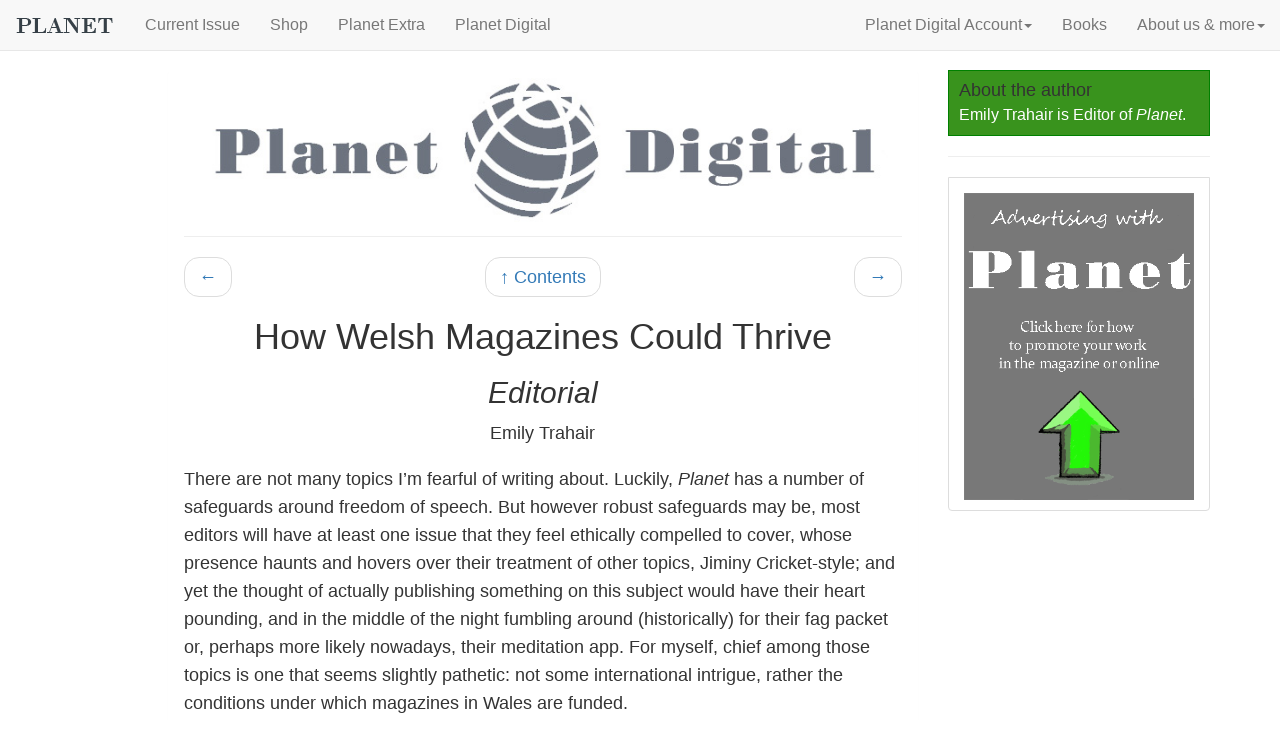

--- FILE ---
content_type: text/html; charset=UTF-8
request_url: http://planetmagazine.org.uk/planet-online-248-editorial
body_size: 19707
content:
<!DOCTYPE html>

<html lang="en">

<head>

<title></title>

<meta http-equiv="Content-Type" content="text/html; charset=iso-8859-1">

<meta name="viewport" content="width=device-width, initial-scale=1.0"/>

<meta charset="utf-8"/>

<link href="/themes/planet/assets/css/planetbootstrap.min.css" rel="stylesheet" type="text/css"/>

<link href="/themes/planet/assets/css/planet2015.css" rel="stylesheet" type="text/css"/>

<div id="fb-root"></div>

</head>
<body>

<nav class="navbar navbar-default navbar-fixed-top">



  <div class="container-fluid">



    <div class="navbar-header">



      <button type="button" class="navbar-toggle collapsed" data-toggle="collapse" data-target="#bs-example-navbar-collapse-1" aria-expanded="false">



        <span class="sr-only">Toggle navigation</span>



        <span class="icon-bar"></span>



        <span class="icon-bar"></span>



        <span class="icon-bar"></span>



      </button>



      <a class="navbar-brand" href="/"><img src="/themes/planet/assets/images/Planet-web-logo.png" class="img-responsive" height="100%"></a>



    </div>



    <div class="collapse navbar-collapse" id="bs-example-navbar-collapse-1">



      <ul class="nav navbar-nav">



        <li><a href="/current">Current Issue</a></li>



        <li><a href="/shop">Shop</a></li>

 

        <li><a href="/planet_extra">Planet Extra</a></li>



        <li><a href="/planet-online">Planet Digital</a></li>

            









      </ul>



      <ul class="nav navbar-nav navbar-right">



        <li class="dropdown">



          <a href="#" class="dropdown-toggle" data-toggle="dropdown" role="button" aria-haspopup="true" aria-expanded="false">Planet Digital Account<span class="caret"></span></a>



          <ul class="dropdown-menu">



            
              <li><a href="/account">Sign in</a></li>

            
          </ul>

        </li>



        <li><a href="/books">Books</a></li>



        <li class="dropdown">



          <a href="#" class="dropdown-toggle" data-toggle="dropdown" role="button" aria-haspopup="true" aria-expanded="false">About us & more<span class="caret"></span></a>



          <ul class="dropdown-menu">



            <li><a href="/celebrate-half-century-planet">About Planet</a></li>



            <li><a href="/mission-statement">Mission statement</a></li>



            <li><a href="/staff">Staff</a></li>



            <li><a href="/submissions">Submissions</a></li>



            <li><a href="/advisory-board">Advisory Board</a></li>



            <li><a href="/privacy">Privacy & Complaints Policies</a></li>

            

            <li><a href="/support-and-sponsorship">Support & Sponsorship</a></li>



            <li role="separator" class="divider"></li>



            <li><a href="/contact">Contact and follow</a></li>



          </ul>



        </li>



      </ul>



    </div>



  </div>



</nav>
<div class="container">

<script async src="https://www.googletagmanager.com/gtag/js?id=G-RH5QWLEKJG"></script>
<script>
  window.dataLayer = window.dataLayer || [];
  function gtag(){dataLayer.push(arguments);}
  gtag('js', new Date());

  gtag('config', 'G-RH5QWLEKJG');
</script>

    <div class="row">

        <div class="col-md-8 col-md-offset-1">

            <div class="panel panel-muted">

                <div class="panel-body">

                    <div class="page-header">

                        <img class="img-responsive img-center" src="/themes/planet/assets/planetonlinelogo8.jpg" title="PlanetOnline" alt="PlanetOnline">

                    </div>

                    <ul class="pager pager-sm">

                        <li class="previous" data-toggle="tooltip" title="Planet edition 248 credits"><a href="/planet-credits/248/credits">&larr;</a></li>

                        <li><a href="/planet-online/248">&uarr; Contents</a></li>

                        <li class="next" data-toggle="tooltip" title="How can all forms of Welshness be recognised? From Planet 248 by Simon Brooks and Daniel G. Williams"><a href="/planet-online/248/simon-brooks-daniel-g-williams">&rarr;</a></li>

                    </ul>



                    <h1 class="text-center">How Welsh Magazines Could Thrive</h1>

                    
                    <h2 class="text-center"><em>Editorial</em> </h2>

                    <p class="text-center">Emily Trahair</p>

                    <p>There are not many topics I’m fearful of writing about. Luckily, <em>Planet</em> has a number of safeguards around freedom of speech. But however robust safeguards may be, most editors will have at least one issue that they feel ethically compelled to cover, whose presence haunts and hovers over their treatment of other topics, Jiminy Cricket-style; and yet the thought of actually publishing something on this subject would have their heart pounding, and in the middle of the night fumbling around (historically) for their fag packet or, perhaps more likely nowadays, their meditation app. For myself, chief among those topics is one that seems slightly pathetic: not some international intrigue, rather the conditions under which magazines in Wales are funded.</p>



                    <p>Throughout this editorial I’ll outline the different fears associated with discussing this issue; however the main motive for writing this is to make a constructive contribution to debates around protecting the future of all magazines in Wales – not only <em>Planet</em>, and we hope that this editorial, in conjunction with lobbying efforts from our funders and other bodies, will help raise awareness of the need for fair funding from the Welsh Government, both for the current franchise, and for whichever magazines win the forthcoming Welsh- and English-language grant franchises.</p>
                    
                    <p>At the very outset, it’s important to recognise that a number of bodies are influential in how these funding decisions are made. The Books Council of Wales (BCW) is a Charitable Incorporated Organisation that while receiving funds from Welsh Government is formally autonomous from it. BCW decisions with regard to which publications are funded, and under what conditions, are made by independent panels and sub-committees of expert volunteers, albeit that the Five-Year Strategic Plan of the BCW has a role in determining the parameters of funding, and from the wording of recent grant tenders arguably seems to have an increasingly influential role. However, Welsh Government has a strong influence over funding, and it’s likely that the approach to funding magazines and websites has been shaped in part by Welsh Government priorities. It’s therefore often very difficult for publishers to determine whether the impetus behind a measure has ultimately come from BCW, its panels or sub-committees, or Welsh Government. To add extra complexity, since 2020 Welsh Government has created a new  government agency, Creative Wales. Whether this development will lead to greater advocacy for the publishing sector at Welsh Government level, as we hope, or rather make the channels of dialogue and layers of accountability for addressing issues with funding more labyrinthine, further removing the prospect of redressing the issues, remains to be seen.</p>
                    
                    <p>Relatedly, when considering the fairest way to challenge the funding conditions faced by magazines it’s important to assert this case with an open mind and generosity of spirit, and remember that the values held and approach taken by individuals within funding bodies, and within Welsh Government, are inevitably heterogenous, and can evolve over time – decisions would often not be unanimous. It’s important to stress that we have experienced genuine kindness, and sympathy for the problems magazines face as a result of funding decisions from individuals at various levels of responsibility within bodies influential in our funding.  We are grateful for all BCW efforts to lobby Welsh Government for improved funding. Furthermore, as the sub-committee for English-language magazines are in the next few months reviewing the funding conditions and priorities for the forthcoming grant franchise, it’s possible that during the quarter that this <em>Planet</em> issue is current, many of the issues magazines have raised may be addressed.</p>
                    
                    <p>However, from our experience in appealing for fair funding for magazines over the last decade, it’s arguable that unless readers and bodies wholly independent of Welsh Government express their support for magazines, there’s a risk that the various bodies responsible for the funding of magazines will not have the confidence to fully lever all the agency they have to ensure that magazines in both languages can have a viable future. </p>
                    
                    <p>Another reason for the timing of this editorial is that we have just launched a crowdfunder for core costs (information about this can be found on the inside back cover) and owe it to our readers to explain the reasons why we are asking people to contribute, in a climate when so many other organisations are needing and seeking support. The reason for the unusual length of this editorial (I promise our readers this is a one-off...) is the need for sufficient context  – there is much we can legitimately fear from our argument being mischaracterised by individuals in influential positions.</p>
                    
                    <p>I’ll now outline some of the issues we have experienced as a consequence of funding decisions to illustrate a wider set of problems – most, perhaps all magazines and websites funded as part of the same franchise will have experienced significant strains caused by the funding franchise. In <em>Planet</em>’s case, the successive cuts we have experienced over the last thirteen years have had particularly severe consequences as we are a multi-subject, multi-platform publisher, whose content needs to be of sufficient substance and quality to be paid for; and as we are not part of a larger organisation such as a think tank or book publisher, rather all the work of running the business is undertaken by ourselves as a micro-organisation – a factor that nonetheless has also been vital for our survival and progressive character over fifty years, as I’ll go on to outline. However, the funding decisions we have experienced have set a precedent, and normalised asking more and more of publishers for less and less funding, creating a race to the bottom in terms of working conditions for funded magazines. Therefore I’m not just raising these issues on our behalf, but on behalf of other magazines and websites, in both languages, whether existing ones or those that may seek funding in the future, in an attempt to uplift everyone.</p>
                    
                    <p>The problems we currently face stem most substantially from funding decisions that long predate the cost-of-living crisis and the pandemic. Looking further back, to before responsibility for magazine funding was transferred from the Arts Council of Wales (ACW) to BCW in 2003, the amount of core funding we currently receive is less than half the amount we received from the Welsh Arts Council (as then known) not only in the early days of devolution and New Labour era, but also less than half the amount we received in the pre-devolution Thatcher era – not even factoring in inflation.</p>
                    
                    <p>Firstly, a summary of funding decisions, before going on to examine their on-the-ground consequences. We first experienced cuts to the BCW grant from 2008 onwards due to WAG cuts to BCW funding – from £93,892 to £78,722. This was accompanied by funding conditions that further affected our sales income at the time, for example that we had to switch from being bi-monthly to quarterly. We tried to ameliorate this by publishing more content per issue, and retain our topicality by publishing additional material online.</p>
                    
                    <p>There then followed a review of English-language magazines published in 2013, from which the BCW panel concluded that General Magazines (i.e. multi-subject ones) would have a further funding cut: the ones successful in the franchise could only receive up to £65,000;  and would have to publish on at least one platform, and online readership figures would be evaluated alongside the print circulation figures as a new distribution minimum. The review also concluded that publishers would have to demonstrate that they had attracted sufficient additional income streams and/or contributions-in-kind (CIK), to compensate for the reduction in the grant, and in order to receive the grant at all. The funding offered per magazine was reduced further as in 2014 the Welsh Government interpreted a European Commission state aid ‘General Block Exemption Regulation’ (GBER) amendment as applying to English-language magazines funded by the BCW, which meant that magazines could only receive <em>de minimis</em> aid, which would be determined by the exchange rate between the pound and euro. Therefore, the most ourselves as one of the winning applicants could receive was £52,000. Thus, <em>Planet</em>’s funding was cut from £70,300 to £50,000 (with £2,000 set aside towards training for publishers). The distribution minimum was not adjusted in light of the state aid decision. In addition to our existing print magazine and free online material on Planet Extra, 2015-19 franchise targets required us to create a digital version of the magazine, which was also needed to compensate subscribers for the fact we’d have to publish fewer pages in the print magazine.</p>
                    
                    <p>In 2017 we researched into the amendment to the EC GBER on state aid for magazines and made the argument that, for myriad reasons there is no space to detail here, magazines like <em>Planet</em>, and indeed all potential recipients of the grant we applied for, couldn’t conceivably distort cross-border trade according to the EU’s own definitions, exemptions and precedents. We contacted David Hughes the Head of Office at the EC Office in Wales about this. He consulted with his colleagues at the Directorate-General for Competition in Brussels who came to the same conclusion as he had, that magazines like <em>Planet</em> should never have been affected by the state aid regulation to begin with.  However, while Hughes and ourselves contacted Welsh Government about this, the response from the Welsh Government department contacted was disappointing to say the least, and the state aid restrictions on BCW funding for English-language magazines remained. This not only meant that English-language magazines could no longer reach their potential, and had a very corrosive impact on working and living conditions; but raised wider dangers – which still hold in 2022, namely that this likely misinterpretation of state aid regulation set a precedent of undermining the principles of ‘cultural exception’ and ‘cultural diversity’, which could now be carried over into how state aid is interpreted in post-Brexit UK trade discussions, thereby eroding the case for financial support of Welsh publishing as a whole.</p>
                    
                    <p>In winter 2018, the magazines sub-panel concluded that for the post-2019 franchise most existing magazine publishers who were successful in the franchise would experience a further cut, and in our case our grant was reduced from £50,000 to £45,000. The distribution minimum was maintained. The funding targets for the franchise were even more severe. The reason given for these cuts to existing publishers was the number of strong submissions to the scheme, and the sub-panel’s desire to fund a much greater number of publishers. Therefore, from 2009 onwards, the grant offered as part of the franchise has born no relation to performance nor need.</p>
                    
                    <p>Thankfully, before the end of the 2019-20 financial year, the BCW sub-committee agreed that we had reached certain targets already; some other targets were later suspended for publishers due to the onset of the pandemic. However, the myriad tasks now required to keep the magazine viable following the funding cuts and the need for additional income streams and CIK mean that we are still desperately overstretched. The pandemic led to additional tasks, costs and losses – and it’s important to express our gratitude to BCW for two small emergency grants received to address some of the losses specifically caused by the pandemic; plus a Small Marketing Activities Grant to fund part of our 50th anniversary fundraiser. We now face rising costs of production and the cost-of-living crisis. </p>
                    
                    <p>A particularly critical problem for those magazines most acutely affected by under-funding is unpaid overtime, largely undertaken by employees or freelancers who are also directors. <em>Planet</em> has never been in a position to offer generous wages, and editors and other staff have always volunteered some extra hours to keep the magazine viable. However, due to grant reductions, our paid staff hours have had to be reduced to 27, 27 and 13, i.e. 1.8 FTE employee hours (plus a very small fee to a quarterly guest book review editor). In that time, the tasks necessitated by the grant franchises and cuts have increased significantly; and moreover due to external factors the bureaucracy required for running a micro-business has mushroomed. While have made every efficiency possible in terms of time-management, stripping day-to-day tasks back to those that are essential – including for creating a publication of sufficient quality; as an example, while my paid hours are 27 per week, I work 40-70 hours, and occasionally well over 80 – only a small proportion of these hours would be the ‘creative’ tasks of commissioning, editing and writing editorials, which are undertaken almost exclusively later and later into the night and over the weekend. In the 2018 franchise application I estimated my annual overtime hours to be substantially greater than my annual paid hours. However the response of the sub-panel was to further reduce the grant and also make targets more stringent, which would necessitate further unpaid overtime. </p>
                    
                    <p>Due to the grant franchises we have received the same wage per hour since 2012 of £12 per hour. If the need arose (thankfully it hasn’t yet) we would not be able to offer statutory parental or sickness pay, nor in most cases working hours suitable for a parent, carer or someone recovering from an illness, at least not without a massive increase in grant. While we offer a statutory pension in line with regulations, the two members of staff with the greatest number of hours have decided to opt-out as we know that neither ourselves nor <em>Planet</em> could currently afford it. A former editor currently undertakes a final proof read just before publication unpaid, but for myriad ethical and practical reasons we cannot start distributing further staff tasks to volunteers – for a start tasks are mostly highly specialised, usually very demanding and require extensive training up. </p>
                    
                    <p>The working conditions have worsened so much under recent grant franchises that while we have no intention of moving on due to our commitment to the magazine, if one of us did it would no longer be feasible to advertise our positions, especially that of the editor, nor would we have the capacity to train up new staff members. It would likely now be impossible for any employee living where <em>Planet</em> is based to afford to live independently of parents or a partner unless they were from a particularly wealthy background. </p>
                    
                    <p>Thankfully we have managed to keep morale from guttering out – and thus survived ‘The Great Resignation’ – in large part I would argue due to the particular way we are structured in line with our ethos, whereby all staff get the same wage per hour and always form the majority in board meetings, whether or not they are directors; supplemented by expertise and support from other directors (who have sufficient experience in the specificities of running a cultural and political magazine in a Welsh context in order to carry out their legal duties to the company). This is supplemented further by a wider support network and system of scrutiny and expertise from (e.g.) an advisory board, accountant, and membership of the FSB, Public Interest News Foundation and the press regulator Impress.</p>
                    
                    <p>Over the last four years I’ve heard the desperation and often sheer bafflement from staff from many other magazines (some only in post for a short time) about the working conditions that grant levels determine. Some of these magazines have experienced cuts, others have had standstill funding for many years, newer magazines often never received adequate levels of grant to begin with. While working conditions are intolerable even for middle-class staff, they are even harder for working-class staff, and those with any caring responsibilities – which an ostensibly left-wing and feminist ruling party should take note of.</p>
                    
                    <p>These issues take on particular time-sensitivity with regard to Welsh-language magazines, both existing and new titles, as they apply for the 2023-27 BCW funding franchise – like its English-language equivalent, an open and competitive tender. The guidelines to the franchise application raise the issue of rising production and living costs – acknowledgement of which is very welcome – however it states that as ‘there has been no corresponding increase in the funding provided by the Government to the Council ... it is almost inevitable that there will be changes in the number and type of titles supported’. This raises the bleak possibility of either the loss of some of Wales’ unique, outstanding existing magazines and/or that newer magazines would never have the chance they should have enjoyed to flourish, thereby depriving the Welsh-language public sphere of a vitally diverse media ecosystem that can appeal to all readers. It is surely vital that Welsh Government offer boosted funding for Welsh-language magazines to retain the same number of titles. </p>
                    
                    <p>There are myriad reasons why core funding is essential for the survival of Welsh magazines of journalistic and cultural value that there is not space to detail here, and it is clear that magazines that focus on Wales and don’t have a commercial, populist editorial focus couldn’t compete in an open market against the London- and US-dominated Anglophone media. Public subsidy for magazines is not only essential for their survival, but moreover nothing to be ashamed of. The miasma of shame around grants to enable a healthy Welsh public sphere as part of the nation-building process is indicative of the insidious, even unconscious presence of neo-Thatcherism among elements of the Welsh elite. In fact adequate funding for magazines would be something to be proud of – Wales’s historic record in doing so makes us very ahead of our time, as post-Leveson Inquiry the UK has woken up to the need for conscientious, economically viable public interest journalism, through organisations like the Public Interest News Foundation and indeed in Labour’s 2019 election manifesto.</p>
                    
                    <p>However, magazine grant schemes are dwarfed by Welsh Government funding given to commercial creative projects whose contribution to Welsh cultural specificity and nation-building is variable at best, and in some cases are owned by very wealthy organisations, as Kieron Smith noted in an article in <em>Planet</em> 238 ‘Culture Is More Than Flag-Bearing: State Support for the Arts’. The need for greater public funding for English-language journalism has clearly been recognised – it’s been pledged as part of the Plaid-Labour co-operation agreement and £100,000 has been put aside by Creative Wales, but what kinds of journalistic activity this will fund, and when, remains to be seen.</p>
                    
                    <p>While  there are many compelling reasons why restoring adequate levels of funding to magazines would be perfectly achievable even considering the economic pressures on Welsh Government budgets, there remain a number of fears about making this argument to Welsh Government. The main fear is that in challenging funding levels and their consequences there would be such a defensive backlash that funding for magazines could be threatened altogether. There is also a fear that calls for fair working conditions for magazine publishers would just not be taken seriously. This is because in some quarters publishing staff are simply not viewed as employees at all. This relates to a deep-rooted, romanticised perception that the work of publishing is wholly ‘a labour of love’ and ‘a vocation not a job’. This mythologising around work in the creative and media sectors means that these employees are seen as almost more otherworldly than ‘normal’ workers, and calls for fair work would be as laughable as a shaman demanding a pension or a garret artist invoking the working time directive. The reality is that we are ordinary mortals with (steeply rising) bills to pay. These perceptions are also inaccurate as even before magazines faced cuts, only a small percentage of work would relate directly to magazine content, and that proportion has got smaller over time  – other tasks, such as administration, are often highly specialised and can be rewarding (under the right conditions) but are certainly not ones that conform to the freewheeling, bohemian stereotypes associated with the production of cultural magazines. Of course there <em>is</em> a kind of magical euphoria to some of the work undertaken for magazines – the cracking open of the first box of issues from the printers; when against all expectations one of your favourite writers accepts a pitch – and moreover it <em>is</em> a labour of love in many ways, which is why publishers are so fearful of jeopardising the magazine they love by publicly challenging the conditions they work under.</p>
                    
                    <p>Those who work for funded magazines accept that there will inevitably be some element of unpaid work compared to other sectors – especially for editors, and wouldn’t begrudge this. Employees of independent, grassroots magazines like Planet also, in my experience, know that it would be unrealistic to expect levels of pay received by those in other organisations indirectly funded by the government, such as universities, the BBC or funding bodies. However, current levels of pay and overtime are without a doubt utterly unsustainable. What is heartening in terms of transforming perceptions of ‘intellectual’ and ‘creative’ labour is seeing the figurehead for the Enough is Enough movement Mick Lynch championing the struggles of the UCU (the university and college union) alongside those of rail-workers. </p>
                    
                    <p>It’s fair to note that the BCW Strategic Plan gives as a priority ‘An industry which pays sufficiently to attract the best talent; that embraces fair pay and good working conditions’. Likewise, Welsh Government has increasingly cited its Fair Work agenda in the context of all sectors including culture and the media. However, without restoring adequate core funding for individual magazines ‘Fair Work’ in magazine publishing will not be possible. Furthermore, other priorities in the Strategic Plan and recent tender documents have the <em>potential</em> to undermine fair working conditions if manifested in certain ways – even if inadvertently, which also brings us back to the question of the extent to which Welsh Government increasingly influences the strategic direction of funding bodies, or not, and whether this reflects wider contradictions between neo-Thatcherism and social democracy that often plague the policies of Welsh Labour.</p>
                    
                    <p>One example of a funding condition that has the potential – especially when combined with underfunding – to affect working conditions is the ‘gearing ratio’ and need for publishers to demonstrate that they have attracted sufficient additional income streams or contributions-in-kind in order to receive a grant, thereby reducing reliance on BCW funding. This has been a grant condition since 2015 and is part of a growing emphasis on publishers offering ‘value for money’. This sounds innocuous enough in theory, but there are a number of unintended ‘on-the-ground’ consequences of trying to force the square of neoliberal business logic into the round hole of public-interest journalism of cultural value run by not-for-profit micro-organisations like <em>Planet</em>.</p>
                    
                    <p>Firstly, while we have all the expertise we need in our staff, board and wider support network to identify the best additional income streams, partnerships and contributions-in-kind for <em>Planet</em>, the number of tasks needed to actually <em>implement</em> any effective ideas simply means yet more unpaid overtime for staff. We achieve the gearing ratio funding condition, and thus ‘replace’ some lost funding but at significant cost to working conditions.</p>
                    
                    <p>A corollary of the aura of shame around grants I described earlier – grants that are vital for magazines’ survival – is that there develops the notion among powers-that-be that if a magazine receives public funding they have to struggle on it. The idea that it’s OK for magazines and their staff to <em>thrive</em> on public funding, albeit modestly, in exchange for producing exemplary content, has become less common, even though better-resourced entities and their CEOs positively gorge on Welsh taxpayers’ money. (This notion isn’t espoused by everyone responsible for funding, by any means, but gradually becomes the status quo which is deferred to, even subconsciously.) This way of thinking is at odds with the increasingly anti-austerity direction among the public, and growing calls for Universal Basic Income etc. </p>
                    
                    <p>Secondly, it’s especially vital that media organisations whose raison d’être is to ‘speak truth to power’ and scrutinise the public, third and private sectors in a small nation ‘without fear or favour’ remain wholly structurally independent, and avoid all conflicts of interest. This is even more important if a magazine is in receipt of public funding. Any student of media history knows the myriad ways (formally or informally) in which an entity or individual can exert pressure on a publication if the publication depends on them for funds. Luckily, we have so far managed to forge valuable partnerships that haven’t affected our editorial and structural freedom (the two freedoms are inextricably connected) but in the current economic climate all partnerships are precarious and increasingly hard to source.</p>
                    
                    <p>Another aspect of the current approach to funding magazines that has the potential to undermine working conditions, even inadvertently, is the particular <em>way</em> in which the increasingly prioritised principle of ‘challenging incumbency’ of funded publications could be manifested. To be very clear – in making this case I’m <em>not</em> challenging the principle of open, competitive tenders for magazine funding. Obviously there needs to be an environment where new publications can flourish. Also, existing magazines obviously need rigorous external scrutiny, and if significantly failing in their quality (for reasons they are responsible for, and not e.g. because of underfunding) there needs to be a mechanism by which funding can be wholly removed – if the panel responsible are confident that this would be acceptable to the Welsh reading public that they serve.</p>
                    
                    <p>Rather, there is potential for injustices to emerge if the principle of challenging incumbency <em>is in conjunction with</em> a fiercely competitive tender over a small pot of money, in an environment where existing publishers feel under pressure to demonstrate a positive attitude towards funding conditions and strategy or risk losing funding to other, more grateful and amenable publishers; and also demonstrate their ‘value for money’, where the working hours required to meet certain targets are not factored in. While this could not have been the intention, this nonetheless creates a dynamic whereby publishers feel increasingly fearful of being the only publisher to put their head above the parapet and speak out about the working conditions determined by grant levels.</p>
                    
                    <p>The race to the bottom for working conditions is thus exacerbated. In the back of our minds is the phantasmic presence of a reserve army of labour consisting of employees of new magazines and websites, cheerfully coping on low wages, brimming with energy and willing to work until the small hours, who could receive funding in our place (before becoming burnt out or skint in a few years and likely replaced themselves). From a left-wing perspective the neoliberal dynamic behind this would be glaringly obvious if it was present in any other sector, indeed this is the very dynamic that Welsh Government is surely trying to challenge through the Fair Work and Social Partnership agenda; but the glamorous, shimmering aura around ‘creative’ work can genuinely obfuscate an awareness of this, and I would earnestly appeal to all parties involved in the funding of magazines to ensure that this dynamic (one that I don’t think was created intentionally) is nonetheless addressed.</p>
                    
                    <p>If Welsh Government and related bodies really want to see an increasingly diverse range of magazines as part of the flowering of the nation-building process, and also avoid poor working conditions, they have no choice but simply to significantly increase the money made available for magazines every few years so that more publications can be funded with more money per magazine, in line with inflation.</p>
                    
                    <p>Another factor is that since the 2008 recession, severe cuts to funding levels for magazines have at times been accompanied by a more top-down, interventionist approach towards publishers on the part of funders (where there has been no wrongdoing on the part of the publisher, needless to say) thereby being in danger of compromising the vital autonomy and freedom of media organisations – a loss of agency which becomes even more problematic when companies are in large part run by their workers. (Naturally, a funding body needs to rigorously evaluate the quality, reach and contemporary relevance of a publication, setting reasonable targets related to this; plus of course offering sufficient scrutiny of company accounts and other material to ensure no wrongdoing in light of the company receiving public funds. In addition offering non-binding advice and training on any aspects of running a publishing company. However, it is the surely still the responsibility of the funded companies as autonomous legal entities to use their best judgement about <em>how</em> to reach their targets and generally act in the best interests of the company and their employees.)</p>
                    
                    <p>Such interventionist measures had, I believe, been proposed with good intentions, but as in so many institutional contexts where ‘remote control’ is applied, had been often based on a misunderstanding about context on the ground, and would lead to a number of unintended practical and/or ethical consequences detrimental to the business and/or the welfare of employees, e.g. necessitating more overtime. (An approach that also surely exposes a body requiring such measures to potential risks if they had been deemed to have effectively taken on executive control of a company, overriding the legal responsibilities of directors.) However, thanks to the vital channels of communication inherent within the structures of BCW, we have very often and especially latterly been able to redress problematic proposals through dialogue with our BCW grants officers (who bridge communication with the panels). </p>
                    
                    <p>However, a concern has emerged recently among publishers that the proposed ‘Cultural Contract’ – whereby companies who receive Welsh Government funds sign up to pledges supporting the wider policy context of Welsh Government – would further remove agency from publishers and their employees, especially if ultimately shaped not by BCW but by Creative Wales or Welsh Government, who do not have such channels of dialogue with individual publishers. Its parameters have yet to be determined, and many of the general principles would be ones we’d likely share, albeit from a different perspective. However, on examining the initial plans for the Cultural Contract, if there was any obligation on publishers to implement certain specific measures, this could have negative unintended consequences which would not be apparent to any organisation that isn’t the publisher in question – both practically and ethically, often including negative ethical consequences with regard to the progressive cause the measure is trying to support. There is also the fundamental issue that grassroots media organisations surely don’t exist to help the government reach its policy objectives – rather to scrutinise these authorities’ ethical record and reflect the progressive values of their readers, from the bottom up.</p>
                    
                    <p>This editorial has been written in the spirit of wanting to make a constructive contribution to new debate on the funding of the Welsh media, for example a helpful intervention in support of improved funding by National Union of Journalists Welsh executive member David Nicholson in a <em>welsh agenda</em> article from 29 September 2022 (available online), sparked in part by the vulnerability of Welsh-language magazines as the next funding franchise comes around. The perspective of the NUJ (of which I am a member, albeit not an active one) is very welcome – as a body wholly independent of government they have a vital role to play in saving the Welsh magazine sector in both languages.</p>
                    
                    <p>In this way, it’s useful to try to imagine a different future reality for funded magazines, a scenario whereby adequate funding levels for individual magazines were restored, and where alongside requisite scrutiny of magazines by funders, magazines would retain their structural autonomy and freedom, and have the time to focus on publishing extraordinary material that serves the best interests of the Welsh public in its diversity, initiating from the grassroots up pioneering, progressive ways of addressing the nation’s democratic deficit. In this scenario, not only magazines, their employees and readers would benefit: funders would be relieved of the strain of having to administer the minutiae of any time-intensive, unduly interventionist measures and unsustainably low funding levels.</p>
                    
                    <p>The most innovative, brave and world-class material does not come to be published as a consequence of a funding environment where magazines are ‘kept on their toes’ in a financially precarious state with punitive targets. If editors are up all night doing tasks related to income-raising  etc., this has dulling, dampening effect on creative experimentation and making proposals to new writers – all of which take time. Moreover, underfunding means less time for editors to keep up with current affairs, read, attend cultural events and simply hear people’s stories (some of the best features we’ve published in the past have emerged from conversations in the pub or on a bus). Magazine staff all I imagine have a list of particularly  ambitious ideas for features, design, marketing and more they would love to implement, but don’t have the time to pursue in a context of critical understaffing.</p>
                    
                    <p>However, in sketching out an alternative future for magazines, I would diverge a little from the vision outlined by David Nicholson. He relays an NUJ proposal for a journalism foundation that could administer funding instead of bodies like BCW. While the NUJ’s definition of ‘journalism’ may well be admirably broad, I would argue that as long as BCW find a way of being divested of the strand of neoliberalism that runs through recent measures (which may or may not be a consequence of Welsh Government intervention) for magazines like <em>Planet</em>, BCW remain the most appropriate body to administer funding. </p>
                    
                    <p>This is in part as magazines like ourselves are in an unbroken line of publications from <em>The Red Dragon</em> of the 1880s onwards which serve a fundamental characteristic of Welsh public life in both languages – namely how current affairs, political thought, social justice issues, literature and culture are inextricably woven together, in ways that go beyond conventional journalism. The ‘cultural’ magazine as vessel for radically transformative political ideas is expressed in everything from <em>ysgrifau</em> to contemporary poetry, life writing, auto-fiction, opinion pieces, reviews, hybrids of all these and more. Moreover, the flourishing of magazines designed to be permanent artefacts in people’s collections, containing articles of lasting value that often continue to inspire and be cited decades later, means that it’s no contradiction that their funding is administered by a body largely responsible for book publishing. Within the various structures of BCW are people who are wholly embedded in this Welsh grassroots eco-system of activism, literature and community life, an eco-system which is driven by an egalitarian ethos.</p>
                    
                    <p>But what if the wider funding environment for magazines can’t be freed from irreconcilable drives towards egalitarianism on the one hand and neoliberalism on the other? It will be magazines – and quite possibly the wellbeing of their staff – that will collapse under the weight of these contradictions.</p>


<iframe width="640" height="360" data-src="https://www.youtube.com/embed/uwWOiyYu-7k" frameborder="0" allow="accelerometer; autoplay; clipboard-write; encrypted-media; gyroscope; picture-in-picture" allowfullscreen></iframe>

<p><small><em>Planet</em> at 50: A Celebratory Event hosted by the National Library of Wales. Watch this video of founding editor Ned Thomas and current editor Emily Trahair in conversation with author Mike Parker at this event from December 2020 to see what’s changed, what hasn’t, and why a publication subtitled ‘The Welsh Internationalist’ is needed now more than ever. Many thanks to the National Library for hosting this event in the midst of the Covid-19 pandemic.  </small></p>  






 



                </div>

            </div>

        </div>

        <div class="col-sm-12 col-md-3">

            <div class="list-group">

                <div style="background-color: #39931d ; padding: 10px; border: 1px solid green; ">

                <h4 class="list-group-item-heading">About the author</h4>

                <p class="list-group-item-text" style="color: #ffffff;">Emily Trahair is Editor of <em>Planet</em>. </p>

                </div>
                
                <hr>

                <a href="/promotions" class="list-group-item">

                <h4 class="list-group-item-heading"></h4>

                <p class="list-group-item-text"><img class="img-responsive img-center" src="/themes/planet/assets/planet-promo1a.png"></p>

                </a>

            </div>

        </div>

    </div>

</div>
<footer class="footer">

    <div class="container">

        <p class="navbar-text pull-left">© Berw 1970 - 2026 | 01970 611255 | Berw Ltd 2250717</p>

        <p class="navbar-text pull-right">Website maintained by <a href="http://www.gwerin.com/" target="_blank">gwerin</a></p>

<!--        <div class="navbar-social" style="width: 100px; margin: auto;">
            
            <a href="https://twitter.com/Planet_TWI" class ="navbar-btn btn btn-default"><img src="/themes/planet/assets/images/twittersmall.png"></a>

            <a href="https://www.facebook.com/planetmagazine.cylchgrawnplanet/" class ="navbar-btn btn btn-default"><img src="/themes/planet/assets/images/FB-f-Logo__blue_29.png"></a>
            
        </div> --> 
    </div>

</footer>

<div class="modal fade" id="contact" role="dialog">

    <div class="modal-dialog">

        <div class="modal-content">

            <form class="horizontal">

                <div class="modal-header">

                    <h4>contact us</h4>

                </div>

                <div class="modal-body">

                    <div class="form-group">

                        <label for="contact-name" class="col-lg-2 control-label">Name</label>

                        <div class="col-lg-10">

                            <input type="text" class="form-control" id="contact-name" placeholder="your name">

                        </div>

                    </div>

                    <div class="form-group">

                        <label for="contact-email" class="col-lg-2 control-label">Email</label>

                        <div class="col-lg-10">

                            <input type="email" class="form-control" id="contact-email" placeholder="you@wotevs.cymru">

                        </div>

                    </div>

                    <div class="form-group">

                        <label for="contact-msg" class="col-lg-2 control-label">Message</label>

                        <div class="col-lg-10">

                        <textarea class="form-control" rows="8"></textarea>

                        </div>

                    </div>

                </div>

                <div class="modal-footer">

                    <a class="btn btn-default" data-dismiss="modal">Cancel</a>

                    <button class="btn btn-primary" type="submit">Send</button>

                    </div>

            </form>

        </div>

    </div>

</div>

<script src="https://code.jquery.com/jquery-1.11.0.min.js"></script>
<script src="/themes/planet/assets/javascript/bootstrap.min.js" type="text/javascript"></script>
<script src="/themes/planet/assets/javascript/flashmessage.js" type="text/javascript"></script>

<!--        <script src="http://planetmagazine.org.uk/combine/3831695c8286c864d5db88efa57045cb-1676711749"></script> -->
        <script src="/modules/system/assets/js/framework.js"></script>
<script src="/modules/system/assets/js/framework.extras.js"></script>
<link rel="stylesheet" property="stylesheet" href="/modules/system/assets/css/framework.extras.css">
        
<script src="https://cc.cdn.civiccomputing.com/8/cookieControl-8.x.min.js"></script>
<script>
    $("iframe").not(":has([src])").each(function () {
        var ifrm = this;
        ifrm = (ifrm.contentWindow) ? ifrm.contentWindow : (ifrm.contentDocument.document) ? ifrm.contentDocument.document : ifrm.contentDocument;
        ifrm.document.open();
        ifrm.document.write("<div style='text-align:center;font-family:sans-serif;color:#999;font-style:italic;'>Please enable Embedded Content Cookies to view content.");
        ifrm.document.close();
    });
    
    $("body").addClass("ccPending");
    
    var config = {
        apiKey: 'ad2ba811b84e62976670e625034de4745bc049f9',
        product: 'COMMUNITY',
        logConsent: 'YES',
        initialState: 'OPEN',
        notifyOnce: false,
        toggleType: 'slider',
        consentCookieExpiry: 180,
        text: {
            title: 'This site uses cookies',
            intro: 'Some of these cookies are essential, while others help us to improve your experience by providing insights into how the site is being used.',
            necessaryTitle: 'Necessary Cookies',
            necessaryDescription: 'Necessary cookies enable core functionality. The website cannot function properly without these cookies, and can only be disabled by changing your browser preferences.',
            thirdPartyTitle: 'Warning: Some cookies require your attention',
            thirdPartyDescription: 'Consent for the following cookies could not automatically be revoked. Please follow the link(s) below to opt out manually.'
        },
        statement: {
            description: 'For mode information please see our',
            name: 'Cookie Policy',
            url: 'https://www.planetmagazine.org.uk/cookiepolicy',
            updated: '17/12/2018',
            shown: false
        },
        optionalCookies: [
            {
                    name: 'analytics',
                    label: 'Analytical Cookies',
                    description: 'Analytical cookies are essential for giving an estimate of the number of readers of our online articles to funders such as the Welsh Books Council to justify continued financial support, and to help us to improve our website by collecting and reporting information on its usage. The data collected is aggregated data, and as such, no personally identifiable information is made available.',
                    cookies: ['_ga', '_gid', '_gat', '__cfduid', '__utma', '__utmt', '__utmb', '__utmc', '__utmz', '__utmv'],
                    recommendedState: true,
                    onAccept : function(){
                        // Add Google Analytics
                        (function(i,s,o,g,r,a,m){i['GoogleAnalyticsObject']=r;i[r]=i[r]||function(){
                            (i[r].q=i[r].q||[]).push(arguments)},i[r].l=1*new Date();a=s.createElement(o),
                            m=s.getElementsByTagName(o)[0];a.async=1;a.src=g;m.parentNode.insertBefore(a,m)
                        })(window,document,'script','https://www.google-analytics.com/analytics.js','ga');
        
                        ga('create', 'UA-17020873-1', 'auto');
                        ga('send', 'pageview');
                        // End Google Analytics
                     },
                    onRevoke: function(){
                        // Disable Google Analytics
                        window['ga-disable-UA-17020873-1'] = true;
                        // End Google Analytics
                    }
            },
            {
                    name: 'social',
                    label: 'Social Media Cookies',
                    description: 'Social media cookies allow us to show you our social media feed(s) and to allow you to share certain pages from our website',
                    cookies: ['lang', '_twitter_sess', 'guest_id', 'ua', 'co', 'ct0', 'dnt', 'twid', 'personalization_id', 'external_referrer', 'remember_checked_on', 'ad_prefs', 'auth_token','fr'],
                    recommendedState: true,
                    onAccept : function(){
                        // Twitter
                        !function(d,s,id){var js,fjs=d.getElementsByTagName(s)[0],p=/^http:/.test(d.location)?'http':'https';if(!d.getElementById(id)){js=d.createElement(s);js.id=id;js.src=p+'://platform.twitter.com/widgets.js';fjs.parentNode.insertBefore(js,fjs);}}(document, 'script', 'twitter-wjs');
                        
                        //Facebook
                        (function(d, s, id) { var js, fjs = d.getElementsByTagName(s)[0]; if (d.getElementById(id)) return; js = d.createElement(s); js.id = id; js.src = "//connect.facebook.net/en_US/sdk.js#xfbml=1&version=v2.4"; fjs.parentNode.insertBefore(js, fjs); }(document, 'script', 'facebook-jssdk'));
                    },
                    onRevoke: function() {
                        
                    },
                    thirdPartyCookies: [
                        {"name": "Twitter", 
                         "optOutLink": "https://help.twitter.com/en/rules-and-policies/twitter-cookies"},
                        {"name": "Facebook",
                         "optOutLink": "https://www.facebook.com/policies/cookies/"}
                    ]
            },
            {
                    name: 'embedded',
                    label: 'Embedded Content Cookies',
                    description: 'Embedded content cookies are set by third parties when we embed images and videos from their websites into our pages',
                    cookies: ['vis', 'fsbr_', 'nextId', 'requests', 'CONSENT', 'GPS', 'PREF', 'VISITOR_INFO1_LIVE', 'YSC', 'remote_sid' ],
                    recommendedState: true,
                    onAccept : function(){
                        $("iframe").each(function() {
                            $(this).attr("src", $(this).data("src"));
                        });
                    },
                    onRevoke: function() {
                        
                    },
                    thirdPartyCookies: [
                        {"name": "Getty Images", 
                         "optOutLink": "https://www.gettyimages.co.uk/company/privacy-policy"},
                        {"name": "YouTube", 
                         "optOutLink": "https://myaccount.google.com/data-and-personalization"}
                    ]
            }
        ],

        position: 'LEFT',
        theme: 'LIGHT',
        onLoad: function() {
            $("#ccc-notify").html(
        	    "  <div class=\"ccc-notify-text\">" +
        		"     <h3>Your choice regarding cookies on this site</h3>" +
        		"     <p>We use cookies to optimise site functionality and give you the best possible experience.</p>" +
        	    "   </div>" +
        	    "   <div class=\"ccc-notify-buttons\">" +
        		"      <button id=\"ccc-notify-accept\" class=\"ccc-notify-button ccc-button-solid ccc-tabbable\" onclick=\"decisionAccept()\">Accept</button>" +
        		"      <button aria-controls=\"ccc-module\" class=\"ccc-notify-button ccc-link ccc-tabbable\" onclick=\"decisionEdit()\">Cookie Preferences</button>" +
        		"      <button id=\"ccc-notify-dismiss\" class=\"ccc-link ccc-tabbable\" onclick=\"CookieControl.notifyDismiss()\" tabindex=\"0\"><svg xmlns=\"http://www.w3.org/2000/svg\" height=\"24\" viewBox=\"0 0 24 24\" width=\"24\"><path d=\"M19 6.41L17.59 5 12 10.59 6.41 5 5 6.41 10.59 12 5 17.59 6.41 19 12 13.41 17.59 19 19 17.59 13.41 12z\"></path></svg></button>" +
        	    "   </div>"
        	);
        	//CookieControl.hide();
        	//if ($.cookie("CookieControlSet") !== "yes") {
            //	$("#ccc-notify").attr("visible", "");            
        	//} else {
            //    $.cookie("CookieControlSet", "yes", { expires: 180, path: '/' } );	    
        	//}
        }
    };
    
    
    CookieControl.load( config );
    
    function decisionAccept() {
        CookieControl.notifyAccept();
        $("body").removeClass("ccPending");
        return true;
    }
    
    function decisionEdit() {
        CookieControl.open();
        $("body").removeClass("ccPending");
        return true;
    }

    
</script>
<style>
    body.ccPending #ccc[slideout][left][open] #ccc-module { -webkit-transform: none !important; transform: none !important; }
    body.ccPending #ccc[open] #ccc-overlay { -webkit-transform: translate3d(0,-100%,0) !important; transform: translate3d(0,-100%,0) !important; opacity: 0 !important; }
    body.ccPending #ccc[open][light] #ccc-notify { -webkit-transform: translateZ(0) !important; transform: translateZ(0) !important; opacity: 1 !important; }
</style>

        
    <script defer src="https://static.cloudflareinsights.com/beacon.min.js/vcd15cbe7772f49c399c6a5babf22c1241717689176015" integrity="sha512-ZpsOmlRQV6y907TI0dKBHq9Md29nnaEIPlkf84rnaERnq6zvWvPUqr2ft8M1aS28oN72PdrCzSjY4U6VaAw1EQ==" data-cf-beacon='{"version":"2024.11.0","token":"bfb71a028f164022b51ed7daa06bd652","r":1,"server_timing":{"name":{"cfCacheStatus":true,"cfEdge":true,"cfExtPri":true,"cfL4":true,"cfOrigin":true,"cfSpeedBrain":true},"location_startswith":null}}' crossorigin="anonymous"></script>
</body>

</html>

--- FILE ---
content_type: application/javascript
request_url: http://planetmagazine.org.uk/themes/planet/assets/javascript/flashmessage.js
body_size: 770
content:
/*
 * UI version of flash message.
 *
 */
+function ($) { "use strict";

    var FlashMessageUI = function (options, el) {
        var
            options = $.extend({}, FlashMessageUI.DEFAULTS, options),
            $element = $(el);

        options.container.children('div.alert').remove();

        if ($element.length == 0) {
            $element = $('<div/>').addClass(options.class).html(options.text);
        }

        $element.addClass('alert flash-message fade');
        $element.attr('data-control', null);
        //$element.append('<button type="button" class="close" aria-hidden="true">&times;</button>')
        //$element.on('click', 'button', remove)
        //$element.on('click', remove)

        options.container.append($element);

        setTimeout(function(){
            $element.addClass('in');
        }, 1);

        var timer = window.setTimeout(remove, options.interval*1000);

        function removeElement() {
            $element.remove();
        }

        function remove() {
            window.clearInterval(timer);

            $element.removeClass('in');
            $.support.transition && $element.hasClass('fade') ?
                $element
                    .one($.support.transition.end, removeElement)
                    .emulateTransitionEnd(500) :
                removeElement();
        }
    }

    FlashMessageUI.DEFAULTS = {
        class: 'success',
        text: 'Default text',
        interval: 2,
        container: $(document.body)
    };

    // FLASH MESSAGE PLUGIN DEFINITION
    // ============================

    if ($.oc === undefined)
        $.oc = {};

    $.oc.flashMsg = FlashMessageUI;

    // FLASH MESSAGE DATA-API
    // ===============

    //$(document).render(function(){
    //    $('[data-control=flash-message]').each(function(){
    //        $.oc.flashMsg($(this).data(), this)
    //    })
    //})

}(window.jQuery);